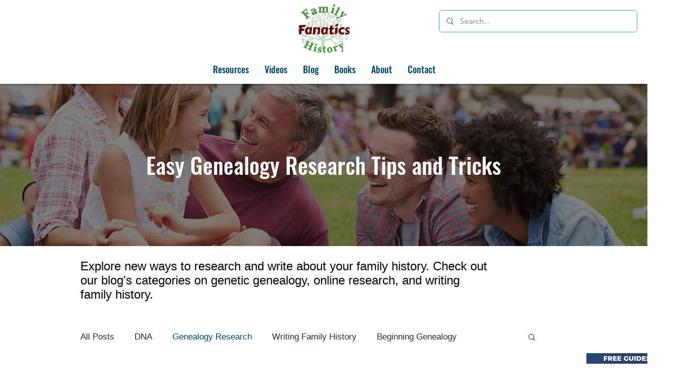

--- FILE ---
content_type: text/html; charset=utf-8
request_url: https://accounts.google.com/o/oauth2/postmessageRelay?parent=https%3A%2F%2Fstatic.parastorage.com&jsh=m%3B%2F_%2Fscs%2Fabc-static%2F_%2Fjs%2Fk%3Dgapi.lb.en.OE6tiwO4KJo.O%2Fd%3D1%2Frs%3DAHpOoo_Itz6IAL6GO-n8kgAepm47TBsg1Q%2Fm%3D__features__
body_size: 164
content:
<!DOCTYPE html><html><head><title></title><meta http-equiv="content-type" content="text/html; charset=utf-8"><meta http-equiv="X-UA-Compatible" content="IE=edge"><meta name="viewport" content="width=device-width, initial-scale=1, minimum-scale=1, maximum-scale=1, user-scalable=0"><script src='https://ssl.gstatic.com/accounts/o/2580342461-postmessagerelay.js' nonce="wJ2BZDLmGyez8uiwdLdXOQ"></script></head><body><script type="text/javascript" src="https://apis.google.com/js/rpc:shindig_random.js?onload=init" nonce="wJ2BZDLmGyez8uiwdLdXOQ"></script></body></html>

--- FILE ---
content_type: text/html; charset=utf-8
request_url: https://accounts.google.com/o/oauth2/postmessageRelay?parent=https%3A%2F%2Fstatic.parastorage.com&jsh=m%3B%2F_%2Fscs%2Fabc-static%2F_%2Fjs%2Fk%3Dgapi.lb.en.2kN9-TZiXrM.O%2Fd%3D1%2Frs%3DAHpOoo_B4hu0FeWRuWHfxnZ3V0WubwN7Qw%2Fm%3D__features__
body_size: -110
content:
<!DOCTYPE html><html><head><title></title><meta http-equiv="content-type" content="text/html; charset=utf-8"><meta http-equiv="X-UA-Compatible" content="IE=edge"><meta name="viewport" content="width=device-width, initial-scale=1, minimum-scale=1, maximum-scale=1, user-scalable=0"><script src='https://ssl.gstatic.com/accounts/o/2580342461-postmessagerelay.js' nonce="00aM8SfQcQYo1-W-dgfhqw"></script></head><body><script type="text/javascript" src="https://apis.google.com/js/rpc:shindig_random.js?onload=init" nonce="00aM8SfQcQYo1-W-dgfhqw"></script></body></html>